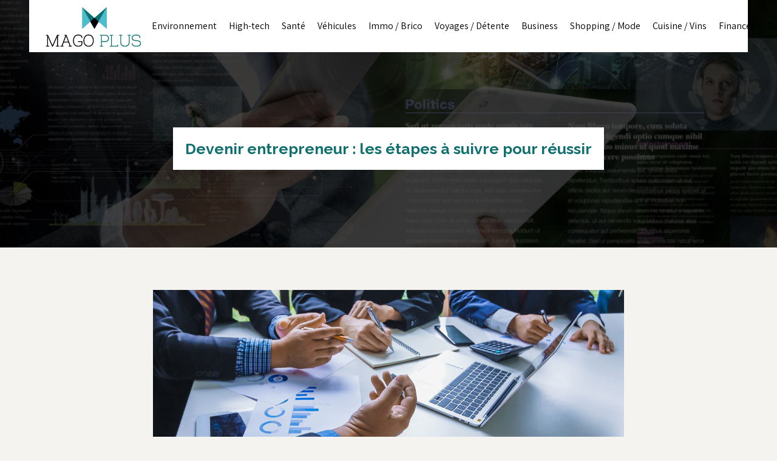

--- FILE ---
content_type: text/html; charset=UTF-8
request_url: https://www.magoplus.com/devenir-entrepreneur-les-etapes-a-suivre-pour-reussir/
body_size: 7598
content:
<!DOCTYPE html>
<html>
<head lang="fr-FR">
<meta charset="UTF-8">
<meta name="viewport" content="width=device-width">
<link rel="shortcut icon" href="https://www.magoplus.com/wp-content/uploads/2021/01/favicon.png" /><meta name='robots' content='max-image-preview:large' />
<link rel='dns-prefetch' href='//stackpath.bootstrapcdn.com' />
<title>Les étapes à suivre pour réussir en tant qu’entrepreneur </title><meta name="description" content="De nos jours, de plus en plus de personnes se lancent dans l'entrepreneuriat. En général, les étapes à suivre pour devenir un entrepreneur sont nombreuses. "><link rel="alternate" title="oEmbed (JSON)" type="application/json+oembed" href="https://www.magoplus.com/wp-json/oembed/1.0/embed?url=https%3A%2F%2Fwww.magoplus.com%2Fdevenir-entrepreneur-les-etapes-a-suivre-pour-reussir%2F" />
<link rel="alternate" title="oEmbed (XML)" type="text/xml+oembed" href="https://www.magoplus.com/wp-json/oembed/1.0/embed?url=https%3A%2F%2Fwww.magoplus.com%2Fdevenir-entrepreneur-les-etapes-a-suivre-pour-reussir%2F&#038;format=xml" />
<style id='wp-img-auto-sizes-contain-inline-css' type='text/css'>
img:is([sizes=auto i],[sizes^="auto," i]){contain-intrinsic-size:3000px 1500px}
/*# sourceURL=wp-img-auto-sizes-contain-inline-css */
</style>
<style id='wp-block-library-inline-css' type='text/css'>
:root{--wp-block-synced-color:#7a00df;--wp-block-synced-color--rgb:122,0,223;--wp-bound-block-color:var(--wp-block-synced-color);--wp-editor-canvas-background:#ddd;--wp-admin-theme-color:#007cba;--wp-admin-theme-color--rgb:0,124,186;--wp-admin-theme-color-darker-10:#006ba1;--wp-admin-theme-color-darker-10--rgb:0,107,160.5;--wp-admin-theme-color-darker-20:#005a87;--wp-admin-theme-color-darker-20--rgb:0,90,135;--wp-admin-border-width-focus:2px}@media (min-resolution:192dpi){:root{--wp-admin-border-width-focus:1.5px}}.wp-element-button{cursor:pointer}:root .has-very-light-gray-background-color{background-color:#eee}:root .has-very-dark-gray-background-color{background-color:#313131}:root .has-very-light-gray-color{color:#eee}:root .has-very-dark-gray-color{color:#313131}:root .has-vivid-green-cyan-to-vivid-cyan-blue-gradient-background{background:linear-gradient(135deg,#00d084,#0693e3)}:root .has-purple-crush-gradient-background{background:linear-gradient(135deg,#34e2e4,#4721fb 50%,#ab1dfe)}:root .has-hazy-dawn-gradient-background{background:linear-gradient(135deg,#faaca8,#dad0ec)}:root .has-subdued-olive-gradient-background{background:linear-gradient(135deg,#fafae1,#67a671)}:root .has-atomic-cream-gradient-background{background:linear-gradient(135deg,#fdd79a,#004a59)}:root .has-nightshade-gradient-background{background:linear-gradient(135deg,#330968,#31cdcf)}:root .has-midnight-gradient-background{background:linear-gradient(135deg,#020381,#2874fc)}:root{--wp--preset--font-size--normal:16px;--wp--preset--font-size--huge:42px}.has-regular-font-size{font-size:1em}.has-larger-font-size{font-size:2.625em}.has-normal-font-size{font-size:var(--wp--preset--font-size--normal)}.has-huge-font-size{font-size:var(--wp--preset--font-size--huge)}.has-text-align-center{text-align:center}.has-text-align-left{text-align:left}.has-text-align-right{text-align:right}.has-fit-text{white-space:nowrap!important}#end-resizable-editor-section{display:none}.aligncenter{clear:both}.items-justified-left{justify-content:flex-start}.items-justified-center{justify-content:center}.items-justified-right{justify-content:flex-end}.items-justified-space-between{justify-content:space-between}.screen-reader-text{border:0;clip-path:inset(50%);height:1px;margin:-1px;overflow:hidden;padding:0;position:absolute;width:1px;word-wrap:normal!important}.screen-reader-text:focus{background-color:#ddd;clip-path:none;color:#444;display:block;font-size:1em;height:auto;left:5px;line-height:normal;padding:15px 23px 14px;text-decoration:none;top:5px;width:auto;z-index:100000}html :where(.has-border-color){border-style:solid}html :where([style*=border-top-color]){border-top-style:solid}html :where([style*=border-right-color]){border-right-style:solid}html :where([style*=border-bottom-color]){border-bottom-style:solid}html :where([style*=border-left-color]){border-left-style:solid}html :where([style*=border-width]){border-style:solid}html :where([style*=border-top-width]){border-top-style:solid}html :where([style*=border-right-width]){border-right-style:solid}html :where([style*=border-bottom-width]){border-bottom-style:solid}html :where([style*=border-left-width]){border-left-style:solid}html :where(img[class*=wp-image-]){height:auto;max-width:100%}:where(figure){margin:0 0 1em}html :where(.is-position-sticky){--wp-admin--admin-bar--position-offset:var(--wp-admin--admin-bar--height,0px)}@media screen and (max-width:600px){html :where(.is-position-sticky){--wp-admin--admin-bar--position-offset:0px}}

/*# sourceURL=wp-block-library-inline-css */
</style><style id='global-styles-inline-css' type='text/css'>
:root{--wp--preset--aspect-ratio--square: 1;--wp--preset--aspect-ratio--4-3: 4/3;--wp--preset--aspect-ratio--3-4: 3/4;--wp--preset--aspect-ratio--3-2: 3/2;--wp--preset--aspect-ratio--2-3: 2/3;--wp--preset--aspect-ratio--16-9: 16/9;--wp--preset--aspect-ratio--9-16: 9/16;--wp--preset--color--black: #000000;--wp--preset--color--cyan-bluish-gray: #abb8c3;--wp--preset--color--white: #ffffff;--wp--preset--color--pale-pink: #f78da7;--wp--preset--color--vivid-red: #cf2e2e;--wp--preset--color--luminous-vivid-orange: #ff6900;--wp--preset--color--luminous-vivid-amber: #fcb900;--wp--preset--color--light-green-cyan: #7bdcb5;--wp--preset--color--vivid-green-cyan: #00d084;--wp--preset--color--pale-cyan-blue: #8ed1fc;--wp--preset--color--vivid-cyan-blue: #0693e3;--wp--preset--color--vivid-purple: #9b51e0;--wp--preset--gradient--vivid-cyan-blue-to-vivid-purple: linear-gradient(135deg,rgb(6,147,227) 0%,rgb(155,81,224) 100%);--wp--preset--gradient--light-green-cyan-to-vivid-green-cyan: linear-gradient(135deg,rgb(122,220,180) 0%,rgb(0,208,130) 100%);--wp--preset--gradient--luminous-vivid-amber-to-luminous-vivid-orange: linear-gradient(135deg,rgb(252,185,0) 0%,rgb(255,105,0) 100%);--wp--preset--gradient--luminous-vivid-orange-to-vivid-red: linear-gradient(135deg,rgb(255,105,0) 0%,rgb(207,46,46) 100%);--wp--preset--gradient--very-light-gray-to-cyan-bluish-gray: linear-gradient(135deg,rgb(238,238,238) 0%,rgb(169,184,195) 100%);--wp--preset--gradient--cool-to-warm-spectrum: linear-gradient(135deg,rgb(74,234,220) 0%,rgb(151,120,209) 20%,rgb(207,42,186) 40%,rgb(238,44,130) 60%,rgb(251,105,98) 80%,rgb(254,248,76) 100%);--wp--preset--gradient--blush-light-purple: linear-gradient(135deg,rgb(255,206,236) 0%,rgb(152,150,240) 100%);--wp--preset--gradient--blush-bordeaux: linear-gradient(135deg,rgb(254,205,165) 0%,rgb(254,45,45) 50%,rgb(107,0,62) 100%);--wp--preset--gradient--luminous-dusk: linear-gradient(135deg,rgb(255,203,112) 0%,rgb(199,81,192) 50%,rgb(65,88,208) 100%);--wp--preset--gradient--pale-ocean: linear-gradient(135deg,rgb(255,245,203) 0%,rgb(182,227,212) 50%,rgb(51,167,181) 100%);--wp--preset--gradient--electric-grass: linear-gradient(135deg,rgb(202,248,128) 0%,rgb(113,206,126) 100%);--wp--preset--gradient--midnight: linear-gradient(135deg,rgb(2,3,129) 0%,rgb(40,116,252) 100%);--wp--preset--font-size--small: 13px;--wp--preset--font-size--medium: 20px;--wp--preset--font-size--large: 36px;--wp--preset--font-size--x-large: 42px;--wp--preset--spacing--20: 0.44rem;--wp--preset--spacing--30: 0.67rem;--wp--preset--spacing--40: 1rem;--wp--preset--spacing--50: 1.5rem;--wp--preset--spacing--60: 2.25rem;--wp--preset--spacing--70: 3.38rem;--wp--preset--spacing--80: 5.06rem;--wp--preset--shadow--natural: 6px 6px 9px rgba(0, 0, 0, 0.2);--wp--preset--shadow--deep: 12px 12px 50px rgba(0, 0, 0, 0.4);--wp--preset--shadow--sharp: 6px 6px 0px rgba(0, 0, 0, 0.2);--wp--preset--shadow--outlined: 6px 6px 0px -3px rgb(255, 255, 255), 6px 6px rgb(0, 0, 0);--wp--preset--shadow--crisp: 6px 6px 0px rgb(0, 0, 0);}:where(.is-layout-flex){gap: 0.5em;}:where(.is-layout-grid){gap: 0.5em;}body .is-layout-flex{display: flex;}.is-layout-flex{flex-wrap: wrap;align-items: center;}.is-layout-flex > :is(*, div){margin: 0;}body .is-layout-grid{display: grid;}.is-layout-grid > :is(*, div){margin: 0;}:where(.wp-block-columns.is-layout-flex){gap: 2em;}:where(.wp-block-columns.is-layout-grid){gap: 2em;}:where(.wp-block-post-template.is-layout-flex){gap: 1.25em;}:where(.wp-block-post-template.is-layout-grid){gap: 1.25em;}.has-black-color{color: var(--wp--preset--color--black) !important;}.has-cyan-bluish-gray-color{color: var(--wp--preset--color--cyan-bluish-gray) !important;}.has-white-color{color: var(--wp--preset--color--white) !important;}.has-pale-pink-color{color: var(--wp--preset--color--pale-pink) !important;}.has-vivid-red-color{color: var(--wp--preset--color--vivid-red) !important;}.has-luminous-vivid-orange-color{color: var(--wp--preset--color--luminous-vivid-orange) !important;}.has-luminous-vivid-amber-color{color: var(--wp--preset--color--luminous-vivid-amber) !important;}.has-light-green-cyan-color{color: var(--wp--preset--color--light-green-cyan) !important;}.has-vivid-green-cyan-color{color: var(--wp--preset--color--vivid-green-cyan) !important;}.has-pale-cyan-blue-color{color: var(--wp--preset--color--pale-cyan-blue) !important;}.has-vivid-cyan-blue-color{color: var(--wp--preset--color--vivid-cyan-blue) !important;}.has-vivid-purple-color{color: var(--wp--preset--color--vivid-purple) !important;}.has-black-background-color{background-color: var(--wp--preset--color--black) !important;}.has-cyan-bluish-gray-background-color{background-color: var(--wp--preset--color--cyan-bluish-gray) !important;}.has-white-background-color{background-color: var(--wp--preset--color--white) !important;}.has-pale-pink-background-color{background-color: var(--wp--preset--color--pale-pink) !important;}.has-vivid-red-background-color{background-color: var(--wp--preset--color--vivid-red) !important;}.has-luminous-vivid-orange-background-color{background-color: var(--wp--preset--color--luminous-vivid-orange) !important;}.has-luminous-vivid-amber-background-color{background-color: var(--wp--preset--color--luminous-vivid-amber) !important;}.has-light-green-cyan-background-color{background-color: var(--wp--preset--color--light-green-cyan) !important;}.has-vivid-green-cyan-background-color{background-color: var(--wp--preset--color--vivid-green-cyan) !important;}.has-pale-cyan-blue-background-color{background-color: var(--wp--preset--color--pale-cyan-blue) !important;}.has-vivid-cyan-blue-background-color{background-color: var(--wp--preset--color--vivid-cyan-blue) !important;}.has-vivid-purple-background-color{background-color: var(--wp--preset--color--vivid-purple) !important;}.has-black-border-color{border-color: var(--wp--preset--color--black) !important;}.has-cyan-bluish-gray-border-color{border-color: var(--wp--preset--color--cyan-bluish-gray) !important;}.has-white-border-color{border-color: var(--wp--preset--color--white) !important;}.has-pale-pink-border-color{border-color: var(--wp--preset--color--pale-pink) !important;}.has-vivid-red-border-color{border-color: var(--wp--preset--color--vivid-red) !important;}.has-luminous-vivid-orange-border-color{border-color: var(--wp--preset--color--luminous-vivid-orange) !important;}.has-luminous-vivid-amber-border-color{border-color: var(--wp--preset--color--luminous-vivid-amber) !important;}.has-light-green-cyan-border-color{border-color: var(--wp--preset--color--light-green-cyan) !important;}.has-vivid-green-cyan-border-color{border-color: var(--wp--preset--color--vivid-green-cyan) !important;}.has-pale-cyan-blue-border-color{border-color: var(--wp--preset--color--pale-cyan-blue) !important;}.has-vivid-cyan-blue-border-color{border-color: var(--wp--preset--color--vivid-cyan-blue) !important;}.has-vivid-purple-border-color{border-color: var(--wp--preset--color--vivid-purple) !important;}.has-vivid-cyan-blue-to-vivid-purple-gradient-background{background: var(--wp--preset--gradient--vivid-cyan-blue-to-vivid-purple) !important;}.has-light-green-cyan-to-vivid-green-cyan-gradient-background{background: var(--wp--preset--gradient--light-green-cyan-to-vivid-green-cyan) !important;}.has-luminous-vivid-amber-to-luminous-vivid-orange-gradient-background{background: var(--wp--preset--gradient--luminous-vivid-amber-to-luminous-vivid-orange) !important;}.has-luminous-vivid-orange-to-vivid-red-gradient-background{background: var(--wp--preset--gradient--luminous-vivid-orange-to-vivid-red) !important;}.has-very-light-gray-to-cyan-bluish-gray-gradient-background{background: var(--wp--preset--gradient--very-light-gray-to-cyan-bluish-gray) !important;}.has-cool-to-warm-spectrum-gradient-background{background: var(--wp--preset--gradient--cool-to-warm-spectrum) !important;}.has-blush-light-purple-gradient-background{background: var(--wp--preset--gradient--blush-light-purple) !important;}.has-blush-bordeaux-gradient-background{background: var(--wp--preset--gradient--blush-bordeaux) !important;}.has-luminous-dusk-gradient-background{background: var(--wp--preset--gradient--luminous-dusk) !important;}.has-pale-ocean-gradient-background{background: var(--wp--preset--gradient--pale-ocean) !important;}.has-electric-grass-gradient-background{background: var(--wp--preset--gradient--electric-grass) !important;}.has-midnight-gradient-background{background: var(--wp--preset--gradient--midnight) !important;}.has-small-font-size{font-size: var(--wp--preset--font-size--small) !important;}.has-medium-font-size{font-size: var(--wp--preset--font-size--medium) !important;}.has-large-font-size{font-size: var(--wp--preset--font-size--large) !important;}.has-x-large-font-size{font-size: var(--wp--preset--font-size--x-large) !important;}
/*# sourceURL=global-styles-inline-css */
</style>

<style id='classic-theme-styles-inline-css' type='text/css'>
/*! This file is auto-generated */
.wp-block-button__link{color:#fff;background-color:#32373c;border-radius:9999px;box-shadow:none;text-decoration:none;padding:calc(.667em + 2px) calc(1.333em + 2px);font-size:1.125em}.wp-block-file__button{background:#32373c;color:#fff;text-decoration:none}
/*# sourceURL=/wp-includes/css/classic-themes.min.css */
</style>
<link rel='stylesheet' id='default-css' href='https://www.magoplus.com/wp-content/themes/generic-site/style.css?ver=272a3cc33917928236b49c1e8e2c0d10' type='text/css' media='all' />
<link rel='stylesheet' id='bootstrap4-css' href='https://www.magoplus.com/wp-content/themes/generic-site/css/bootstrap4/bootstrap.min.css?ver=272a3cc33917928236b49c1e8e2c0d10' type='text/css' media='all' />
<link rel='stylesheet' id='font-awesome-css' href='https://stackpath.bootstrapcdn.com/font-awesome/4.7.0/css/font-awesome.min.css?ver=272a3cc33917928236b49c1e8e2c0d10' type='text/css' media='all' />
<link rel='stylesheet' id='aos-css' href='https://www.magoplus.com/wp-content/themes/generic-site/css/aos.css?ver=272a3cc33917928236b49c1e8e2c0d10' type='text/css' media='all' />
<link rel='stylesheet' id='global-css' href='https://www.magoplus.com/wp-content/themes/generic-site/css/global.css?ver=272a3cc33917928236b49c1e8e2c0d10' type='text/css' media='all' />
<link rel='stylesheet' id='style-css' href='https://www.magoplus.com/wp-content/themes/generic-site/css/template.css?ver=272a3cc33917928236b49c1e8e2c0d10' type='text/css' media='all' />
<script type="text/javascript" src="https://www.magoplus.com/wp-content/themes/generic-site/js/jquery.min.js?ver=272a3cc33917928236b49c1e8e2c0d10" id="jquery-js"></script>
<link rel="https://api.w.org/" href="https://www.magoplus.com/wp-json/" /><link rel="alternate" title="JSON" type="application/json" href="https://www.magoplus.com/wp-json/wp/v2/posts/777" /><link rel="EditURI" type="application/rsd+xml" title="RSD" href="https://www.magoplus.com/xmlrpc.php?rsd" />
<link rel="canonical" href="https://www.magoplus.com/devenir-entrepreneur-les-etapes-a-suivre-pour-reussir/" />
<link rel='shortlink' href='https://www.magoplus.com/?p=777' />
<meta name="google-site-verification" content="CCA_hP-KL2MlpJFBTyUNQKauXF8RkwhRyqC2nAE6HFI" />
<meta name="google-site-verification" content="5cNsERZ9O-O_B_IG3PXwug0kJc6NwKHQAZyY_VS9jHI" />
<meta name="google-site-verification" content="RfoC6K3_awiFJsUa2euLAvyIBJqs8sKCOMK2M0a_KZ0" />
<style type="text/css">
	
.default_color_background,.menu-bars{background-color : #107070 }
.default_color_text,a,h1 span,h2 span,h3 span,h4 span,h5 span,h6 span{color :#107070 }
.default_color_border{border-color : #107070 }
.navigation li a,.navigation li.disabled,.navigation li.active a{background-color: #107070;}
.fa-bars,.overlay-nav .close{color: #107070;}
nav li a:after{background-color: #107070;}
a{color : #1fadad }
a:hover{color : #107070 }
.archive h2 a{color :#107070}
.scrolling-down{background-color:#fff;}
.main-menu{box-shadow: none;-moz-box-shadow: none;-webkit-box-shadow: none;}
.main-menu.scrolling-down{-webkit-box-shadow: 0 2px 13px 0 rgba(0, 0, 0, .1);-moz-box-shadow: 0 2px 13px 0 rgba(0, 0, 0, .1);box-shadow: 0 2px 13px 0 rgba(0, 0, 0, .1);}	
nav li a{font-size:16px;}
nav li a{line-height:40px;}
nav li a{color:#000000!important;}
nav li:hover > a,.current-menu-item > a{color:#107070!important;}
.archive h1{color:#107070!important;}
.single h1{color:#107070!important;}
#logo{padding:0 0 0 20px;}
.scrolling-down .logo-main{display: none;}
.scrolling-down .logo-sticky{display:inline-block;}
.subheader{padding:210px 0 120px}
.scrolling-down #logo img {
    height: 70px;
}</style></head>
<body class="wp-singular post-template-default single single-post postid-777 single-format-standard wp-theme-generic-site " style="background-color:#f4f3ef">	
<div class="normal-menu menu-to-right main-menu fixed-top">	
<div class="container-fluid pl-5 pr-5">

<nav class="navbar navbar-expand-xl pl-0 pr-0">

<a id="logo" href="https://www.magoplus.com">
<img class="logo-main" src="https://www.magoplus.com/wp-content/uploads/2021/01/logo-2.png" alt="logo">
<img class="logo-sticky" src="https://www.magoplus.com/wp-content/uploads/2021/01/logo-2.png" alt="logo"></a>
	


<button class="navbar-toggler" type="button" data-toggle="collapse" data-target="#navbarsExample06" aria-controls="navbarsExample06" aria-expanded="false" aria-label="Toggle navigation">
<span class="navbar-toggler-icon">
<div class="menu_btn">	
<div class="menu-bars"></div>
<div class="menu-bars"></div>
<div class="menu-bars"></div>
</div>
</span>
</button> 
<div class="collapse navbar-collapse" id="navbarsExample06">
<ul id="main-menu" class="navbar-nav ml-auto"><li id="menu-item-584" class="menu-item menu-item-type-taxonomy menu-item-object-category"><a href="https://www.magoplus.com/environnement/">Environnement</a></li>
<li id="menu-item-180" class="menu-item menu-item-type-taxonomy menu-item-object-category"><a href="https://www.magoplus.com/high-tech/">High-tech</a></li>
<li id="menu-item-586" class="menu-item menu-item-type-taxonomy menu-item-object-category"><a href="https://www.magoplus.com/sante/">Santé</a></li>
<li id="menu-item-179" class="menu-item menu-item-type-taxonomy menu-item-object-category"><a href="https://www.magoplus.com/vehicules/">Véhicules</a></li>
<li id="menu-item-181" class="menu-item menu-item-type-taxonomy menu-item-object-category"><a href="https://www.magoplus.com/immo-brico/">Immo / Brico</a></li>
<li id="menu-item-182" class="menu-item menu-item-type-taxonomy menu-item-object-category"><a href="https://www.magoplus.com/voyages-detente/">Voyages / Détente</a></li>
<li id="menu-item-273" class="menu-item menu-item-type-taxonomy menu-item-object-category current-post-ancestor current-menu-parent current-post-parent"><a href="https://www.magoplus.com/business/">Business</a></li>
<li id="menu-item-587" class="menu-item menu-item-type-taxonomy menu-item-object-category"><a href="https://www.magoplus.com/shopping-mode/">Shopping / Mode</a></li>
<li id="menu-item-583" class="menu-item menu-item-type-taxonomy menu-item-object-category"><a href="https://www.magoplus.com/cuisine-vins/">Cuisine / Vins</a></li>
<li id="menu-item-585" class="menu-item menu-item-type-taxonomy menu-item-object-category"><a href="https://www.magoplus.com/finances/">Finances</a></li>
<li id="menu-item-274" class="menu-item menu-item-type-taxonomy menu-item-object-category"><a href="https://www.magoplus.com/divers/">Divers</a></li>
</ul></div>
</nav>
</div>
</div>
<div class="main">
<div class="">  


<div class="subheader" style="background-position:top;background-image:url(https://www.magoplus.com/wp-content/uploads/2021/01/bg.jpg);">
<div id="mask" style=""></div> 
<div class="container"><h1 class="title">Devenir entrepreneur : les étapes à suivre pour réussir</h1></div>
</div>



<div class="container">
<div class="row">
<div class="post-data col-md-12 col-lg-12 col-xs-12">
<div class="row">
<div class="col-md-12 col-xs-12">

<div class="post-thumb text-center">
<img width="1140" height="400" src="https://www.magoplus.com/wp-content/uploads/2022/09/devenir-entrepreneur-1140x400.jpg" class="attachment-post-xlarge size-post-xlarge wp-post-image" alt="Devenir entrepreneur" decoding="async" fetchpriority="high" srcset="https://www.magoplus.com/wp-content/uploads/2022/09/devenir-entrepreneur.jpg 1140w, https://www.magoplus.com/wp-content/uploads/2022/09/devenir-entrepreneur-300x105.jpg 300w, https://www.magoplus.com/wp-content/uploads/2022/09/devenir-entrepreneur-1024x359.jpg 1024w, https://www.magoplus.com/wp-content/uploads/2022/09/devenir-entrepreneur-768x269.jpg 768w" sizes="(max-width: 1140px) 100vw, 1140px" /></div>

</div>

<div class="col-md-12 col-xs-12">

<div class="blog-post-content mb-5">
<div style="text-align: justify;">

Créer sa propre société est un projet que beaucoup de personnes souhaiteraient réaliser. Pourtant, ce genre d’aventure ne s’entreprend pas au hasard. En effet, pour être considéré comme étant un vrai entrepreneur, il est important de ne pas brûler les étapes. Mais quelles sont les étapes qu’il faut suivre pour devenir un entrepreneur ?

&nbsp;
<h2>Trouver une activité qui passionne et trouver l’idée parfaite</h2>
&nbsp;

Un <a href="https://neoma-bs.fr/formations/msc-entrepreneurship-innovation/">master entrepreneur</a> est une personne qui conçoit et qui porte un projet. Pour concrétiser son projet sous la forme d’une société, ce dernier s’investit matériellement et personnellement. D’ailleurs, il ne s’agit pas simplement de se focaliser sur l’argent vu que contrairement aux hommes d’affaires, un entrepreneur prend des risques. Travaillant en son compte ou employant des ouvriers, ce dernier est créatif, a une forte personnalité et est très autonome. Mais par quelle étape commencer si l’on veut devenir un <strong>master entrepreneur</strong> ? Généralement, pour exercer en tant qu'entrepreneur, il faut avoir de la passion pour l’activité que l’on exerce. Ainsi, on sera plus déterminé et on aura plus d'énergie à faire fructifier son projet. Pour qu’une personne déniche l’activité qui la passionne, il lui faudra déterminer ses objectifs dans la vie, sa bête noire, sa spécialité ou encore les choses les plus importantes à ses yeux. Cette passion peut se ressentir dans ses choix et dans ses actions.

Passé ce cap, vient le moment de trouver une idée d’activité originale. Une idée qui permettra de créer son entreprise et de se démarquer des autres concurrents. En général, celle-ci devra avoir un marché potentiel grand afin de trouver de nombreux clients. Elle devra également pouvoir marcher même en cas de coup dur et avoir des visions d’avenir intéressantes.

&nbsp;
<h2>Rédiger son business plan et entamer les démarches administratives</h2>
&nbsp;

Établir un business plan est indispensable pour ceux/celles qui veulent percer en tant que <strong>master entrepreneur</strong>. En général, quand on rédige un plan d'affaires, certains points essentiels sont à préciser dans le document. Notamment :

&nbsp;
<ul>
 	<li>L'activité de son entreprise et sa cible ;</li>
 	<li>Les techniques à adopter afin d’atteindre son objectif ;</li>
 	<li>Son plan d'investissement et sa projection financière pour les prochaines années ;</li>
 	<li>Ses propositions par rapport à ses concurrents.</li>
</ul>
&nbsp;

Seulement, pour mener à bien cette étape, il est important de faire une étude de marché, cela permet d'anticiper les éventuelles difficultés. En général, cette étude consiste à mieux identifier ses clients, ses concurrents et ses fournisseurs.

Côté administratif, sa complexité est habituellement liée au statut juridique sélectionné par l’entrepreneur. Si ce dernier choisit par exemple une micro entreprise, les démarches ne sont pas compliquées et il n’aura besoin de personne pour se lancer. Par contre, si le projet demande une forme juridique nettement plus évoluée telle qu’une SASU, une SAS, une EURL ou encore une SARL, les approches sont plus complexes. Fort heureusement, il est tout à fait possible de se faire aider par des professionnels lors de la création de son entreprise.

&nbsp;
<h2>Dénicher des clients</h2>
&nbsp;

Pour devenir <strong>master entrepreneur</strong> et le rester pour longtemps, il faudra être en mesure de dénicher des clients. Des consommateurs qui seront prêts à débourser de l’argent afin de se procurer ses services ou ses produits. En général, pour trouver des clients, on peut se tourner vers la prospection téléphonique, les partenariats ou le marketing digital.

</div><div class='text-center'></div>
  
</div>

</div>
</div>

<div class="related">Dans la même catégorie</div>
<div class="related-post">
<div class='row'>
<div class="col-md-4 post col-xs-12"> 
<div class="post-element">
<a href="https://www.magoplus.com/pourquoi-les-secteurs-d-activites-atypiques-necessitent-ils-des-solutions-d-assurance-sur-mesure/">
<img width="300" height="106" src="https://www.magoplus.com/wp-content/uploads/2024/12/291220241735434302-300x106.webp" class="attachment-medium size-medium wp-post-image" alt="" decoding="async" srcset="https://www.magoplus.com/wp-content/uploads/2024/12/291220241735434302-300x106.webp 300w, https://www.magoplus.com/wp-content/uploads/2024/12/291220241735434302-1024x363.webp 1024w, https://www.magoplus.com/wp-content/uploads/2024/12/291220241735434302-768x272.webp 768w, https://www.magoplus.com/wp-content/uploads/2024/12/291220241735434302-1536x544.webp 1536w, https://www.magoplus.com/wp-content/uploads/2024/12/291220241735434302-1140x400.webp 1140w, https://www.magoplus.com/wp-content/uploads/2024/12/291220241735434302.webp 1920w" sizes="(max-width: 300px) 100vw, 300px" />  
<div class="title-related">Pourquoi les secteurs d&rsquo;activités atypiques nécessitent-ils des solutions d&rsquo;assurance sur mesure ?</div>
</a>
</div>
</div>
<div class="col-md-4 post col-xs-12"> 
<div class="post-element">
<a href="https://www.magoplus.com/creation-d-entreprise-guide-des-differentes-formes-juridiques/">
<img width="300" height="106" src="https://www.magoplus.com/wp-content/uploads/2024/11/081120241731027703-300x106.webp" class="attachment-medium size-medium wp-post-image" alt="" decoding="async" srcset="https://www.magoplus.com/wp-content/uploads/2024/11/081120241731027703-300x106.webp 300w, https://www.magoplus.com/wp-content/uploads/2024/11/081120241731027703-1024x363.webp 1024w, https://www.magoplus.com/wp-content/uploads/2024/11/081120241731027703-768x272.webp 768w, https://www.magoplus.com/wp-content/uploads/2024/11/081120241731027703-1536x544.webp 1536w, https://www.magoplus.com/wp-content/uploads/2024/11/081120241731027703-1140x400.webp 1140w, https://www.magoplus.com/wp-content/uploads/2024/11/081120241731027703.webp 1920w" sizes="(max-width: 300px) 100vw, 300px" />  
<div class="title-related">Création d&rsquo;entreprise : guide des différentes formes juridiques</div>
</a>
</div>
</div>
<div class="col-md-4 post col-xs-12"> 
<div class="post-element">
<a href="https://www.magoplus.com/cap-petite-enfance-en-candidat-libre-quels-sont-les-avantages/">
<img width="300" height="105" src="https://www.magoplus.com/wp-content/uploads/2023/06/050620231685927047-300x105.jpeg" class="attachment-medium size-medium wp-post-image" alt="Petite Enfance" decoding="async" loading="lazy" srcset="https://www.magoplus.com/wp-content/uploads/2023/06/050620231685927047-300x105.jpeg 300w, https://www.magoplus.com/wp-content/uploads/2023/06/050620231685927047-1024x359.jpeg 1024w, https://www.magoplus.com/wp-content/uploads/2023/06/050620231685927047-768x269.jpeg 768w, https://www.magoplus.com/wp-content/uploads/2023/06/050620231685927047.jpeg 1140w" sizes="auto, (max-width: 300px) 100vw, 300px" />  
<div class="title-related">CAP Petite Enfance en candidat libre : quels sont les avantages ?</div>
</a>
</div>
</div>
</div>
</div>


</div><!---post-data--->
<!----sidebar--->
</div>
</div>
</div>




</div>
</div>
</div>
<footer style="">
<div class="copyright-bloc text-center"><div class="container"><div class='copyright'> Les actualités et tendances du moment. </div></div></div></footer>


<script type="speculationrules">
{"prefetch":[{"source":"document","where":{"and":[{"href_matches":"/*"},{"not":{"href_matches":["/wp-*.php","/wp-admin/*","/wp-content/uploads/*","/wp-content/*","/wp-content/plugins/*","/wp-content/themes/generic-site/*","/*\\?(.+)"]}},{"not":{"selector_matches":"a[rel~=\"nofollow\"]"}},{"not":{"selector_matches":".no-prefetch, .no-prefetch a"}}]},"eagerness":"conservative"}]}
</script>
<script type="text/javascript" src="https://www.magoplus.com/wp-content/themes/generic-site/js/bootstrap.min.js" id="bootstrap4-js"></script>
<script type="text/javascript" src="https://www.magoplus.com/wp-content/themes/generic-site/js/aos.js" id="aos-js"></script>
<script type="text/javascript" src="https://www.magoplus.com/wp-content/themes/generic-site/js/rellax.min.js" id="rellax-js"></script>
<script type="text/javascript" src="https://www.magoplus.com/wp-content/themes/generic-site/js/default_script.js" id="default_script-js"></script>

<script type="text/javascript">
jQuery('.remove-margin-bottom').parent(".so-panel").css("margin-bottom","0px");
</script>
<script type="text/javascript">
var nav = jQuery('.main-menu:not(.creative-menu-open)');
var menu_height = jQuery(".main-menu").height();	
jQuery(window).scroll(function () {	
if (jQuery(this).scrollTop() > 125) {	
nav.addClass("fixed-menu");
jQuery(".main-menu").addClass("scrolling-down");
jQuery("#before-menu").css("height",menu_height);
setTimeout(function(){ jQuery('.fixed-menu').css("top", "0"); },600)
} else {
jQuery(".main-menu").removeClass("scrolling-down");
nav.removeClass("fixed-menu");
jQuery("#before-menu").css("height","0px");
jQuery('.fixed-menu').css("top", "-200px");
nav.attr('style', '');
}
});
</script>
<script type="text/javascript">
AOS.init({
  once: true,
});
</script>

	

<script type="text/javascript">
$(document).ready(function() {
$( ".blog-post-content img" ).on( "click", function() {
var url_img = $(this).attr('src');
$('.img-fullscreen').html("<div><img src='"+url_img+"'></div>");
$('.img-fullscreen').fadeIn();
});
$('.img-fullscreen').on( "click", function() {
$(this).empty();
$('.img-fullscreen').hide();
});
});
</script>

<div class="img-fullscreen"></div>

</body>
</html>   

--- FILE ---
content_type: text/css
request_url: https://www.magoplus.com/wp-content/themes/generic-site/css/template.css?ver=272a3cc33917928236b49c1e8e2c0d10
body_size: 761
content:
@import url(https://fonts.googleapis.com/css2?family=Raleway:wght@300;400;500;600;700;800;900&display=swap);@import url(https://fonts.googleapis.com/css2?family=Assistant:wght@200;300;400;500;600;700;800&display=swap);body{font-weight:400;font-size:14px;line-height:24px;color:#656565;font-family:Assistant,sans-serif}h1,h2,h3,h4{font-family:Raleway,sans-serif;font-weight:700}.navbar-toggler{border:none}.scrolling-down #logo img{height:40px}.main-menu{padding:0}.navbar{background:#fff}ul#main-menu{padding-right:20px}.normal-menu ul li{padding:0 10px}nav li a{font-weight:400}.sp .content-image-hover-text{color:#107070;background:0 0!important;opacity:1!important;padding:10%!important}.sp .content-image-hover-text .content{background:#fff;padding:20px 10px 4px}.sp .content-image-hover-text .content h3{color:#107070}.sp .content-image-hover-text .text-justify{text-align:center!important}.sadie figure img{opacity:1!important}.sadie figure:hover p{top:80%!important}.headring h3{color:#107070;font-size:22px}.sow-headline-container p.sow-sub-headline{text-transform:uppercase}.item-loop-n{background:#fff;margin-bottom:3em}.item-loop-n a{font-size:22px;color:#107070;line-height:32px;display:block;font-weight:600;padding-bottom:.5em;padding-top:.5em}.item-loop-n .row{justify-content:center;align-items:center;padding:0 4% 0 0}footer{padding:0}.copyright-bloc{background:#107070;padding:10px 0 20px;text-align:center;color:#cfe6dd}footer .copyright{border-top:none}footer #back_to_top{line-height:22px;text-align:center;padding:7px 12px;bottom:2%;border-radius:50%}footer #back_to_top i{font-size:22px}.archive .readmore{font-size:13px;line-height:24px;font-weight:600;text-transform:uppercase;padding:8px 20px}.subheader .container{text-align:center}.archive h1,.single h1{text-align:center;font-size:25px;background:#fff;padding:20px;display:inline-block}.single .related{padding:23px 0;color:#000}.single .post-data{padding:10px 16% 40px}.blog-post-content{padding:30px;background:#fff;border:rgb(204 204 200 / 37%) 1px solid}blockquote{border-left:2px solid #107070;color:#107070;padding:15px 20px 1px 20px;font-size:15px;line-height:23px;font-style:italic}.single h2,.single h3,.single h4,.single h5,.single h6{font-size:26px;padding-top:20px}.single .post-element{border:rgb(204 204 200 / 37%) 1px solid;background:#fff}.single .post-element img{max-width:100%;height:auto}.single .title-related{padding:14px;font-size:16px}@media only screen and (max-width:960px){.img-fluid{max-width:105%}.item-loop-n a,.item-loop-n p{padding-left:10px}.main-menu .container-fluid{background:#fff}}